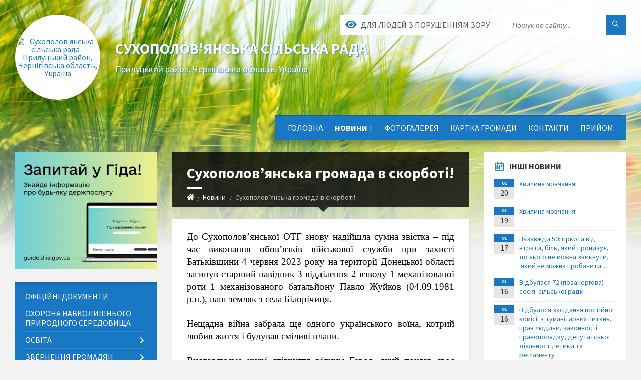

--- FILE ---
content_type: text/html; charset=UTF-8
request_url: https://shp-gromada.gov.ua/news/1686153197/
body_size: 21820
content:
<!DOCTYPE html>
<html class="wide wow-animation" lang="uk">
<head>
	<!--[if IE]><meta http-equiv="X-UA-Compatible" content="IE=edge"><![endif]-->
	<meta charset="utf-8">
	<meta name="viewport" content="width=device-width, initial-scale=1">
	<!--[if IE]><script>
		document.createElement('header');
		document.createElement('nav');
		document.createElement('main');
		document.createElement('section');
		document.createElement('article');
		document.createElement('aside');
		document.createElement('footer');
		document.createElement('figure');
		document.createElement('figcaption');
	</script><![endif]-->
	<title>Сухополов’янська громада в скорботі! | Сухополов'янська сільська рада Прилуцький район, Чернігівська область, Україна</title>
	<meta name="description" content="До Сухополов&amp;rsquo;янської ОТГ знову надійшла сумна звістка &amp;ndash; під час виконання обов&amp;rsquo;язків військової служби при захисті Батьківщини 4 червня 2023 року на території Донецької області загинув старший навідник 3 відділення 2 взвод">
	<meta name="keywords" content="Сухополов’янська, громада, в, скорботі!, |, Сухополов'янська, сільська, рада, Прилуцький, район,, Чернігівська, область,, Україна, 04415867">

	
		<meta property="og:image" content="https://rada.info/upload/users_files/04415867/1af9d2d91e52dce2fc39206792d6d3ce.jpg">
	<meta property="og:image:width" content="393">
	<meta property="og:image:height" content="731">
			<meta property="og:title" content="Сухополов’янська громада в скорботі!">
			<meta property="og:description" content="До Сухополов&amp;rsquo;янської ОТГ знову надійшла сумна звістка &amp;ndash; під час виконання обов&amp;rsquo;язків військової служби при захисті Батьківщини 4 червня 2023 року на території Донецької області загинув старший навідник 3 відділення 2 взводу 1 механізованої роти 1 механізованого батальйону Павло Жуйков (04.09.1981 р.н.), наш земляк з села Білорічиця. ">
			<meta property="og:type" content="article">
	<meta property="og:url" content="https://shp-gromada.gov.ua/news/1686153197/">
		
		<link rel="apple-touch-icon" sizes="57x57" href="https://gromada.org.ua/apple-icon-57x57.png">
	<link rel="apple-touch-icon" sizes="60x60" href="https://gromada.org.ua/apple-icon-60x60.png">
	<link rel="apple-touch-icon" sizes="72x72" href="https://gromada.org.ua/apple-icon-72x72.png">
	<link rel="apple-touch-icon" sizes="76x76" href="https://gromada.org.ua/apple-icon-76x76.png">
	<link rel="apple-touch-icon" sizes="114x114" href="https://gromada.org.ua/apple-icon-114x114.png">
	<link rel="apple-touch-icon" sizes="120x120" href="https://gromada.org.ua/apple-icon-120x120.png">
	<link rel="apple-touch-icon" sizes="144x144" href="https://gromada.org.ua/apple-icon-144x144.png">
	<link rel="apple-touch-icon" sizes="152x152" href="https://gromada.org.ua/apple-icon-152x152.png">
	<link rel="apple-touch-icon" sizes="180x180" href="https://gromada.org.ua/apple-icon-180x180.png">
	<link rel="icon" type="image/png" sizes="192x192"  href="https://gromada.org.ua/android-icon-192x192.png">
	<link rel="icon" type="image/png" sizes="32x32" href="https://gromada.org.ua/favicon-32x32.png">
	<link rel="icon" type="image/png" sizes="96x96" href="https://gromada.org.ua/favicon-96x96.png">
	<link rel="icon" type="image/png" sizes="16x16" href="https://gromada.org.ua/favicon-16x16.png">
	<link rel="manifest" href="https://gromada.org.ua/manifest.json">
	<meta name="msapplication-TileColor" content="#ffffff">
	<meta name="msapplication-TileImage" content="https://gromada.org.ua/ms-icon-144x144.png">
	<meta name="theme-color" content="#ffffff">
	
	
		<meta name="robots" content="">
		
	<link rel="preconnect" href="https://fonts.googleapis.com">
	<link rel="preconnect" href="https://fonts.gstatic.com" crossorigin>
	<link href="https://fonts.googleapis.com/css2?family=Source+Sans+Pro:ital,wght@0,400;0,700;1,400;1,700&display=swap" rel="stylesheet">
	
    <link rel="preload" href="//gromada.org.ua/themes/2021_townpress/css/styles_vip.css?v=1.43" as="style">
	<link rel="stylesheet" href="//gromada.org.ua/themes/2021_townpress/css/styles_vip.css?v=1.43">
	<link rel="stylesheet" href="//gromada.org.ua/themes/2021_townpress/css/77319/theme_vip.css?v=1768898428">
	
		<!--[if lt IE 9]>
	<script src="https://oss.maxcdn.com/html5shiv/3.7.2/html5shiv.min.js"></script>
	<script src="https://oss.maxcdn.com/respond/1.4.2/respond.min.js"></script>
	<![endif]-->
	<!--[if gte IE 9]>
	<style type="text/css">
		.gradient { filter: none; }
	</style>
	<![endif]-->

</head>
<body class="">

	<a href="#top_menu" class="skip-link link" aria-label="Перейти до головного меню (Alt+1)" accesskey="1">Перейти до головного меню (Alt+1)</a>
	<a href="#left_menu" class="skip-link link" aria-label="Перейти до бічного меню (Alt+2)" accesskey="2">Перейти до бічного меню (Alt+2)</a>
    <a href="#main_content" class="skip-link link" aria-label="Перейти до головного вмісту (Alt+3)" accesskey="3">Перейти до текстового вмісту (Alt+3)</a>


		<header id="header" class="m-has-standard-menu m-has-header-tools m-has-gmap">
			<div class="header-inner">

				<div class="header-content">
					<div class="c-container">
						<div class="header-content-inner">

							<div class="header-branding m-large-logo">
								<a href="https://shp-gromada.gov.ua/">
									<span id="logo" class="form_2">
										<img src="https://rada.info/upload/users_files/04415867/gerb/logo.svg" data-hires="https://rada.info/upload/users_files/04415867/gerb/logo.svg" alt="Сухополов'янська сільська рада - Прилуцький район, Чернігівська область, Україна">
									</span>
									<span>
										<span class="slogan_1">Сухополов'янська сільська рада</span>
										<span class="slogan_2">Прилуцький район, Чернігівська область, Україна</span>
									</span>
								</a>
							</div>
							
							<div class="header-toggle-holder">

								<button type="button" class="header-toggle">
									<i class="ico-open tp tp-menu"></i>
									<i class="ico-close tp tp-cross"></i>
									<span>Меню</span>
								</button>

								<a rel="nofollow" href="https://shp-gromada.gov.ua/search/" class="header-gmap-switcher" title="Пошук по сайту">
									<i class="fas fa-search"></i>
								</a>

							</div>
							
							<nav class="header-menu" id="top_menu">
								<ul>
																		<li>
										<a href="https://shp-gromada.gov.ua/main/">Головна</a>
																			</li>
																		<li class="m-active">
										<a href="https://shp-gromada.gov.ua/news/">Новини</a>
																				<ul>
																						<li>
												<a href="https://shp-gromada.gov.ua/ogoloshennya-10-56-06-16-03-2020/">Оголошення</a>
																							</li>
																																</ul>
																			</li>
																		<li>
										<a href="https://shp-gromada.gov.ua/photo/">Фотогалерея</a>
																			</li>
																		<li>
										<a href="https://shp-gromada.gov.ua/structure/">Картка громади</a>
																			</li>
																		<li>
										<a href="https://shp-gromada.gov.ua/feedback/">Контакти</a>
																			</li>
																		<li>
										<a href="https://shp-gromada.gov.ua/prijom-gromadyan-14-06-38-31-03-2020/">Прийом</a>
																			</li>
																										</ul>
							</nav>
							
							<div class="header-tools">

								<div class="header-search">
									<form method="get" action="https://shp-gromada.gov.ua/search/" class="c-search-form">
										<div class="form-fields">
											<input type="text" name="q" value="" placeholder="Пошук по сайту..." aria-label="Введіть пошукову фразу">
											<button type="submit" name="gAction" value="search" class="submit-btn" aria-label="Здійснити пошук"><i class="tp tp-magnifier"></i></button>
										</div>
									</form>
								</div>
								
								<a href="#" rel="nofollow" class="header-gmap-switcher" title="Версія для людей з вадами зору" onclick="return set_special('353468bb454d44c5d16435504af844ab315ac787');">
									<i class="ico-open fas fa-eye"></i>
									<span>Для людей з порушенням зору</span>
								</a>

							</div>

						</div>
					</div>
				</div>

			</div>
		</header>

		<div class="header-bg">
			<div class="header-image" data-autoplay="8">
								<div class="image-layer" style="background-image: url(//gromada.org.ua/themes/2021_townpress/img/bg1.jpg);"></div>
				<div class="image-layer" style="background-image: url(//gromada.org.ua/themes/2021_townpress/img/bg2.jpg);"></div>
							</div>
		</div>

		<div id="core">
			<div class="c-container">
				<div class="row">

					<div class="middle-column col-md-9 col-md-push-3" id="main_content">
					
																					<div class="row">
	
	<div class="middle-column col-md-8">

		<div id="page-content">
			<div class="page-content-inner">
			
				<div id="page-header" class="m-has-breadcrumbs">
					<div class="page-title">
						<h1>Сухополов’янська громада в скорботі!</h1>
					</div>
					<div class="breadcrumbs">
						<ul><li><a href="https://shp-gromada.gov.ua/" title="Головна сторінка"><span class="fa fa-home"></span></a></li><li><a href="https://shp-gromada.gov.ua/news/" aria-current="page">Новини</a></li> <li class="active">Сухополов’янська громада в скорботі!</li></ul>
					</div>
				</div>

				<div class="post-page post-detail-page">
					<div class="post">
						<div class="post-inner c-content-box m-no-padding">

							<div class="post-core">

								<div class="post-content">
									<div class="post-content-inner">
						
										
										
										<main>
										<p style="text-align: justify;"><span style="font-size:11pt"><span style="background:white"><span style="line-height:normal"><span style="font-family:Calibri,&quot;sans-serif&quot;"><span style="font-size:14.0pt"><span style="font-family:&quot;Times New Roman&quot;,&quot;serif&quot;"><span style="color:#050505">До Сухополов&rsquo;янської ОТГ знову надійшла сумна звістка &ndash; під час виконання обов&rsquo;язків військової служби при захисті Батьківщини 4 червня 2023 року на території Донецької області загинув старший навідник 3 відділення 2 взводу 1 механізованої роти 1 механізованого батальйону Павло Жуйков (04.09.1981 р.н.), наш земляк з села Білорічиця. </span></span></span></span></span></span></span></p>

<p style="text-align: justify;"><span style="font-size:11pt"><span style="background:white"><span style="line-height:normal"><span style="font-family:Calibri,&quot;sans-serif&quot;"><span style="font-size:14.0pt"><span style="font-family:&quot;Times New Roman&quot;,&quot;serif&quot;"><span style="color:#050505">Нещадна війна забрала ще одного українського воїна, котрий любив життя і будував сміливі плани.</span></span></span></span></span></span></span></p>

<p style="text-align: justify;"><span style="font-size:11pt"><span style="background:white"><span style="line-height:normal"><span style="font-family:Calibri,&quot;sans-serif&quot;"><span style="font-size:14.0pt"><span style="font-family:&quot;Times New Roman&quot;,&quot;serif&quot;"><span style="color:#050505">Висловлюємо щирі співчуття рідним Героя, який поклав своє життя на вівтар свободи і незалежності нашої держави. </span></span></span></span></span></span></span></p>

<p style="text-align: justify;"><span style="font-size:11pt"><span style="background:white"><span style="line-height:normal"><span style="font-family:Calibri,&quot;sans-serif&quot;"><span style="font-size:14.0pt"><span style="font-family:&quot;Times New Roman&quot;,&quot;serif&quot;"><span style="color:#050505">Усією громадою схиляємо голови у глибокій скорботі, молимося за спокій душі Павла.</span></span></span></span></span></span></span></p>

<p style="text-align: justify;"><span style="font-size:11pt"><span style="background:white"><span style="line-height:normal"><span style="font-family:Calibri,&quot;sans-serif&quot;"><span style="font-size:14.0pt"><span style="font-family:&quot;Times New Roman&quot;,&quot;serif&quot;"><span style="color:#050505">Герої не вмирають.... </span></span></span></span></span></span></span></p>

<p style="text-align:justify"><span style="font-size:11pt"><span style="background:white"><span style="line-height:normal"><span style="font-family:Calibri,&quot;sans-serif&quot;"><span style="font-size:14.0pt"><span style="font-family:&quot;Times New Roman&quot;,&quot;serif&quot;"><span style="color:#050505">Вічна пам&#39;ять!</span></span></span></span></span></span></span></p>

<p style="text-align:justify"><span style="font-size:11pt"><span style="background:white"><span style="line-height:normal"><span style="font-family:Calibri,&quot;sans-serif&quot;"><span style="font-size:14.0pt"><span style="font-family:&quot;Times New Roman&quot;,&quot;serif&quot;"><span style="color:#050505">Просимо мешканців громади гідно зустріти Героя: встелити квітами дорогу і створити живий коридор шани.</span></span></span></span></span></span></span></p>

<p style="text-align:justify"><span style="font-size:11pt"><span style="background:white"><span style="line-height:normal"><span style="font-family:Calibri,&quot;sans-serif&quot;"><span style="font-size:14.0pt"><span style="font-family:&quot;Times New Roman&quot;,&quot;serif&quot;"><span style="color:#050505">Про дату і часу руху траурного кортежу та прощання з загиблим захисником України буде повідомлено пізніше.</span></span></span></span></span></span></span></p>

<p style="text-align:justify"><span style="font-size:11pt"><span style="background:white"><span style="line-height:normal"><span style="font-family:Calibri,&quot;sans-serif&quot;"><span style="font-size:14.0pt"><span style="font-family:&quot;Times New Roman&quot;,&quot;serif&quot;"><span style="color:#050505"><img alt="Фото без опису"  alt="" src="https://rada.info/upload/users_files/04415867/1af9d2d91e52dce2fc39206792d6d3ce.jpg" style="width: 393px; height: 731px;" /></span></span></span></span></span></span></span></p>

<p style="text-align:justify; margin-bottom:11px">&nbsp;</p>
										</main>
										
										
									</div>
								</div>

							</div>

							<div class="post-footer">
								<div class="post-footer-inner">

									<div class="post-info">
										<i class="ico tp tp-clock2"></i>
										<span class="post-date">
											07 Червня, 2023 о 10:52
										</span>
										<i class="ico far fa-eye"></i>
										<span class="post-views">
											211
										</span>
																			</div>
																		
																		<div class="post-share">
										Сподобалась новина? Поширте:										
																				<a data-type="fb" class="social_share fab fa-facebook" onclick="window.open('https://www.facebook.com/sharer/sharer.php?u=https://shp-gromada.gov.ua/news/1686153197/', '', 'toolbar=0,status=0,scrollbars=1,width=626,height=436'); return false;" href="#" rel="nofollow" title="Поширити у Facebook"></a>
										<a data-type="tw" class="social_share fab fa-twitter" onclick="window.open('https://twitter.com/intent/tweet?url=https://shp-gromada.gov.ua/news/1686153197/&text=%D0%A1%D1%83%D1%85%D0%BE%D0%BF%D0%BE%D0%BB%D0%BE%D0%B2%E2%80%99%D1%8F%D0%BD%D1%81%D1%8C%D0%BA%D0%B0+%D0%B3%D1%80%D0%BE%D0%BC%D0%B0%D0%B4%D0%B0+%D0%B2+%D1%81%D0%BA%D0%BE%D1%80%D0%B1%D0%BE%D1%82%D1%96%21', '', 'toolbar=0,status=0,scrollbars=1,width=626,height=436'); return false;" href="#" rel="nofollow" title="Поширити у Twitter"></a>
										<a onclick="window.print(); return false;" rel="nofollow" class="social_share fas fa-print" href="#" title="Надрукувати"></a>
									</div>
																		
								</div>
							</div>
							
						</div>
					</div>
					
										<div class="post-navigation">
						<div class="c-content-box">
							<ul>
								<li class="prev m-has-thumb">
																		<div class="prev-inner">
																				<div class="nav-thumb">
											<a href="https://shp-gromada.gov.ua/news/1686289916/"><img src="https://rada.info/upload/users_files/04415867/6d70c065d782c40d2cb6163338fb94b8.jpg" alt="Повідомлення про проведення засідання виконавчого комітету Сухополов`янської сільської ради 09 червня    2023 року"></a>
										</div>
																				<h5><a href="https://shp-gromada.gov.ua/news/1686289916/">Попередня стаття</a></h5>
										<a href="https://shp-gromada.gov.ua/news/1686289916/">Повідомлення про проведення засідання виконавчого комітету Сухополов`янської сільської ради 09 червня    2023 року</a>
									</div>
																	</li>
								<li class="next m-has-thumb">
																		<div class="next-inner">
																				<div class="nav-thumb">
											<a href="https://shp-gromada.gov.ua/news/1686146917/"><img src="https://rada.info/upload/users_files/04415867/e6ceae38a653b1fb5f46b34c1d7de81e.jpg" alt="ГЕРОЇ НЕ ВМИРАЮТЬ:  відкриття меморіальної дошки  захисниці – бойовій медикині Ангеліні Євдокімовій,   яка загинула рятуючи поранених"></a>
										</div>
																				<h5><a href="https://shp-gromada.gov.ua/news/1686146917/">Наступна стаття</a></h5>
										<a href="https://shp-gromada.gov.ua/news/1686146917/">ГЕРОЇ НЕ ВМИРАЮТЬ:  відкриття меморіальної дошки  захисниці – бойовій медикині Ангеліні Євдокімовій,   яка загинула рятуючи поранених</a>
									</div>
																	</li>

							</ul>
						</div>
					</div>
										
					
				</div>
			</div>
		</div>

	</div>
	
	<div class="right-column col-md-4">
		<aside class="sidebar">
			<div class="widget-list">

								<div class="widget events-widget">
					<div class="widget-inner">
						<h3 class="widget-title m-has-ico"><i class="widget-ico tp tp-calendar-full"></i>Інші новини</h3>
						<div class="widget-content">
							<ul class="event-list">

																<li class="event m-has-date">
									<div class="event-inner">
										<div class="event-date" title="20.01.2026, 08:55">
											<span class="event-month">01</span>
											<span class="event-day">20</span>
										</div>
										<h4 class="event-title"><a href="https://shp-gromada.gov.ua/news/1768892121/">Хвилина мовчання!</a></h4>
									</div>
								</li>
																<li class="event m-has-date">
									<div class="event-inner">
										<div class="event-date" title="19.01.2026, 08:56">
											<span class="event-month">01</span>
											<span class="event-day">19</span>
										</div>
										<h4 class="event-title"><a href="https://shp-gromada.gov.ua/news/1768805807/">Хвилина мовчання!</a></h4>
									</div>
								</li>
																<li class="event m-has-date">
									<div class="event-inner">
										<div class="event-date" title="17.01.2026, 13:04">
											<span class="event-month">01</span>
											<span class="event-day">17</span>
										</div>
										<h4 class="event-title"><a href="https://shp-gromada.gov.ua/news/1768647935/">Назавжди 50: гіркота від втрати, біль, який пронизує, до якого не можна звикнути,  який не можна пробачити…</a></h4>
									</div>
								</li>
																<li class="event m-has-date">
									<div class="event-inner">
										<div class="event-date" title="16.01.2026, 16:33">
											<span class="event-month">01</span>
											<span class="event-day">16</span>
										</div>
										<h4 class="event-title"><a href="https://shp-gromada.gov.ua/news/1768649067/">Відбулася 72 (позачергова) сесія  сільської ради</a></h4>
									</div>
								</li>
																<li class="event m-has-date">
									<div class="event-inner">
										<div class="event-date" title="16.01.2026, 16:17">
											<span class="event-month">01</span>
											<span class="event-day">16</span>
										</div>
										<h4 class="event-title"><a href="https://shp-gromada.gov.ua/news/1768648907/">Відбулося засідання постійної комісії з  гуманітарних питань, прав людини, законності правопорядку, депутатської діяльності, етики та регламенту</a></h4>
									</div>
								</li>
																<li class="event m-has-date">
									<div class="event-inner">
										<div class="event-date" title="16.01.2026, 16:17">
											<span class="event-month">01</span>
											<span class="event-day">16</span>
										</div>
										<h4 class="event-title"><a href="https://shp-gromada.gov.ua/news/1768648823/">Відбулося засідання постійної комісії з питань фінансів, бюджету, планування економічного і соціального розвитку, інвестицій та житлово-комунального господарства</a></h4>
									</div>
								</li>
								
							</ul>
							<p class="show-all-btn"><a href="https://shp-gromada.gov.ua/news/">Всі новини</a></p>
						</div>
					</div>
				</div>
				
				


<div id="banner_block">

	
	<p><span style="font-size:20px;"><strong>&nbsp;Ми в соціальних мережах&nbsp;</strong></span></p>

<hr />
<p><a rel="nofollow" href="https://www.facebook.com/profile.php?id=100066231025570"><img alt="Приєднуйтесь до нас у Facebook" src="https://rada.info/upload/users_files/04415867/318387e6763cd6acd06d670c769a5087.png" style="width: 133px; height: 50px;" /></a>&nbsp;<a rel="nofollow" href="https://www.youtube.com/@shp-gromada"><img alt="Фото без опису" src="https://rada.info/upload/users_files/04415867/0f9abee617c50f86bd1c92b772d3a3e1.png" style="width: 72px; height: 50px;" /></a></p>

<p><span style="font-size:20px;"><strong>Інші посилання&nbsp; &nbsp; &nbsp; &nbsp; &nbsp;&nbsp;</strong></span></p>

<hr />
<p><a rel="nofollow" href="https://nezlamnist.gov.ua/"><img alt="Фото без опису" src="https://rada.info/upload/users_files/04415867/923a27419d3c7d37bc932cfff697aff4.jpg" style="width: 264px; height: 186px;" /></a></p>

<p><a rel="nofollow" href="https://howareu.com/"><img alt="Фото без опису" src="https://rada.info/upload/users_files/04415867/698a96169032d849be633f056c2cf56e.jpg" style="width: 264px; height: 264px;" /></a></p>

<p><a rel="nofollow" href="https://shp-gromada.gov.ua/news/1708590320/"><img alt="Фото без опису" src="https://rada.info/upload/users_files/04415867/a48a0bca71c052911e8e1fea3958d423.png" style="width: 264px; height: 138px;" /></a></p>

<p><img alt="Фото без опису" src="https://rada.info/upload/users_files/04415867/529852526134c42192151876918df139.jpg" style="height: 132px; width: 264px;" /></p>

<p>&nbsp;</p>

<p>&nbsp;</p>
	<div class="clearfix"></div>

	
	<div class="clearfix"></div>

</div>
			</div>
		</aside>
	</div>
	
</div>

<hr class="c-separator m-margin-top-small m-margin-bottom-small m-transparent hidden-lg hidden-md">																			
					</div>

					<div class="left-column sidebar col-md-3 col-md-pull-9">
						<aside class="sidebar">

														<div class="widget image-widget right_menu_b">
								<div class="widget-inner">
									<div class="widget-content">
										<a href="https://guide.diia.gov.ua/" class="diia_guide" rel="nofollow" target="_blank"><img src="https://gromada.org.ua/upload/diia_guide.jpg" alt="Гід інформаційних послуг - банер"></a>
									</div>
								</div>
															</div>
							
							<nav class="side-menu m-left-side m-show-submenu" id="left_menu">
								<ul>
																		<li class="from_sidebar_menu">
										<a href="https://shp-gromada.gov.ua/docs/">Офіційні документи</a>
																			</li>
																		<li class="from_sidebar_menu">
										<a href="https://shp-gromada.gov.ua/ohorona-navkolishnogo-prirodnogo-seredovischa-14-41-58-17-04-2020/">Охорона навколишнього природного середовища</a>
																			</li>
																		<li class="from_sidebar_menu">
										<a href="https://shp-gromada.gov.ua/viddil-osvitimolodi-ta-sportu-suhopolovyanskoi-silskoi-radi-09-25-42-22-02-2022/">Освіта</a>
																				<ul>
																						<li>
												<a href="https://shp-gromada.gov.ua/publichni-zakupivli-09-35-57-23-02-2022/">Публічні закупівлі</a>
																							</li>
																						<li>
												<a href="https://shp-gromada.gov.ua/novini-12-15-33-20-05-2022/">Новини</a>
																							</li>
																						<li>
												<a href="https://shp-gromada.gov.ua/zakladi-zagalnoi-serednoi-osviti-11-22-08-22-02-2022/">Заклади загальної середньої освіти</a>
																							</li>
																						<li>
												<a href="https://shp-gromada.gov.ua/zakladi-doshkilnoi-osviti-11-22-48-22-02-2022/">Заклади дошкільної освіти</a>
																							</li>
																						<li>
												<a href="https://shp-gromada.gov.ua/dityachojunacka-sportivna-shkola-11-23-33-22-02-2022/">Дитячо-юнацька спортивна школа</a>
																								<ul>
																										<li>
														<a href="https://shp-gromada.gov.ua/informaciya-pro-komunalnij-zaklad-18-39-26-25-02-2024/">Інформація про  комунальний заклад</a>
													</li>
																																						</ul>
																							</li>
																						<li>
												<a href="https://shp-gromada.gov.ua/dokumenti-viddilu-osviti-molodi-ta-sportu-suhopolovyanskoi-silskoi-radi-11-24-29-22-02-2022/">Документи відділу освіти, молоді та спорту Сухополов'янської сільської ради</a>
																							</li>
																						<li>
												<a href="https://shp-gromada.gov.ua/finansova-zvitnist-11-25-11-22-02-2022/">Фінансова звітність</a>
																							</li>
																						<li>
												<a href="https://shp-gromada.gov.ua/molodizhna-rada-11-25-50-22-02-2022/">Молодіжна рада</a>
																								<ul>
																										<li>
														<a href="https://shp-gromada.gov.ua/novini-14-52-46-28-04-2023/">Новини</a>
													</li>
																																						</ul>
																							</li>
																						<li>
												<a href="https://shp-gromada.gov.ua/pro-podolannya-rizikiv-torgivli-ljudmi-16-25-42-22-06-2022/">Про подолання ризиків торгівлі людьми</a>
																							</li>
																						<li>
												<a href="https://shp-gromada.gov.ua/atestaciya-pedagogichnih-pracivnikiv-14-52-06-02-04-2024/">Атестація педагогічних працівників</a>
																							</li>
																						<li>
												<a href="https://shp-gromada.gov.ua/teritorii-obslugovuvannya-zakripleni-za-zakladami-zagalnoi-serednoi-osviti-14-24-24-02-11-2023/">Території обслуговування, закріплені за закладами загальної середньої освіти</a>
																							</li>
																																</ul>
																			</li>
																		<li class="from_sidebar_menu">
										<a href="https://shp-gromada.gov.ua/zvernennya--gromadyan-21-34-54-05-01-2022/">ЗВЕРНЕННЯ    ГРОМАДЯН</a>
																				<ul>
																						<li>
												<a href="https://shp-gromada.gov.ua/poryadok-prijmannya-zvernen-gromadyan-21-43-04-05-01-2022/">Порядок приймання звернень громадян</a>
																							</li>
																						<li>
												<a href="https://shp-gromada.gov.ua/zrazok-zayavi-gromadyan-21-48-40-05-01-2022/">Зразок заяви громадян</a>
																							</li>
																						<li>
												<a href="https://shp-gromada.gov.ua/zakonodavcha-baza-21-54-02-05-01-2022/">Законодавча база</a>
																							</li>
																						<li>
												<a href="https://shp-gromada.gov.ua/pro-stan-roboti-iz-zvernennyami-gromadyan-17-12-16-30-01-2022/">Про стан роботи із зверненнями громадян</a>
																							</li>
																						<li>
												<a href="https://shp-gromada.gov.ua/grafik-osobistogo-prijomu-gromadyan-kerivnictvom-gromadi-ta-starostami-starostinskih-okrugiv-u-2024-roci-15-45-52-18-01-2024/">Графік особистого прийому громадян керівництвом громади  та старостами старостинських округів у 2026 році</a>
																							</li>
																																</ul>
																			</li>
																		<li class="from_sidebar_menu">
										<a href="https://shp-gromada.gov.ua/adresi-punktiv-nezlamnosti-16-39-27-16-12-2022/">Адреси Пунктів незламності</a>
																			</li>
																		<li class="from_sidebar_menu">
										<a href="https://shp-gromada.gov.ua/cikava-informaciya-10-27-15-15-01-2021/">Цікава інформація</a>
																			</li>
																		<li class="from_sidebar_menu">
										<a href="https://shp-gromada.gov.ua/nadannya-kompensacii-za-poshkodzheni-ta-znischeni-onm-vnaslidok-bojovih-dij-rf-15-09-50-19-07-2023/">"єВідновлення": надання компенсації за пошкоджені та знищені ОНМ внаслідок бойових дій РФ</a>
																				<ul>
																						<li>
												<a href="https://shp-gromada.gov.ua/komisiya-z-rozglyadu-pitan-schodo-nadannya-kompensacii-za-poshkodzheni-ob’ekti-neruhomogo-majna-rf-15-17-53-15-06-2023/">Комісія з розгляду питань щодо надання компенсації за пошкоджені об’єкти нерухомого майна рф</a>
																							</li>
																						<li>
												<a href="https://shp-gromada.gov.ua/komisiya-z-rozglyadu-pitan-schodo-nadannya-kompensacii-za-znischeni-onm-v-naslidok-bojovih-dij-rf-15-12-27-19-07-2023/">Комісія з розгляду питань щодо надання компенсації за знищені ОНМ в наслідок бойових дій РФ</a>
																							</li>
																						<li>
												<a href="https://shp-gromada.gov.ua/komisiya-z-rozglyadu-pitan-schodo-nadannya-dopomogi-dlya-virishennya--zhitlovogo-pitannya-okremim-kategoriyam-vnutrishno-peremischenih-osib--11-49-06-02-12-2025/">Комісія  з розгляду питань щодо надання допомоги для вирішення   житлового питання окремим категоріям внутрішньо переміщених осіб, що проживали на тимчасово окупованій території</a>
																							</li>
																																</ul>
																			</li>
																		<li class="from_sidebar_menu">
										<a href="https://shp-gromada.gov.ua/komunalni-pidpriemstva-silskoi-radi-15-06-57-04-06-2023/">КОМУНАЛЬНІ ПІДПРИЄМСТВА СІЛЬСЬКОЇ РАДИ</a>
																				<ul>
																						<li>
												<a href="https://shp-gromada.gov.ua/komunalne-pidpriemstvo--dobrobut-15-08-11-04-06-2023/">КОМУНАЛЬНЕ  ПІДПРИЄМСТВО   «ДОБРОБУТ»</a>
																								<ul>
																										<li>
														<a href="https://shp-gromada.gov.ua/informaciya-pro-pidpriemstvo-15-14-59-04-06-2023/">Інформація про підприємство</a>
													</li>
																																						</ul>
																							</li>
																						<li>
												<a href="https://shp-gromada.gov.ua/komunalne-pidpriemstvo--silskogospodarske-pidpriemstvo-suhopolov’yanske-15-09-04-04-06-2023/">КОМУНАЛЬНЕ  ПІДПРИЄМСТВО   «СІЛЬСЬКОГОСПОДАРСЬКЕ ПІДПРИЄМСТВО «СУХОПОЛОВ’ЯНСЬКЕ»</a>
																								<ul>
																										<li>
														<a href="https://shp-gromada.gov.ua/informaciya-pro-pidpriemstvo-15-11-40-04-06-2023/">Інформація про підприємство</a>
													</li>
																																						</ul>
																							</li>
																						<li>
												<a href="https://shp-gromada.gov.ua/komunalne-nekomercijne-pidpriemstvo-centr-pervinnoi-medikosanitarnoi-dopomogi-14-34-23-21-06-2023/">КОМУНАЛЬНЕ НЕКОМЕРЦІЙНЕ ПІДПРИЄМСТВО «ЦЕНТР ПЕРВИННОЇ МЕДИКО-САНІТАРНОЇ ДОПОМОГИ»</a>
																								<ul>
																										<li>
														<a href="https://shp-gromada.gov.ua/informaciya-pro-pidpriemstvo-14-35-06-21-06-2023/">Інформація про підприємство</a>
													</li>
																																						</ul>
																							</li>
																																</ul>
																			</li>
																		<li class="from_sidebar_menu">
										<a href="https://shp-gromada.gov.ua/novini-pensijnogo-fondu-15-53-25-16-03-2021/">Новини Пенсійного фонду</a>
																			</li>
																		<li class="from_sidebar_menu">
										<a href="https://shp-gromada.gov.ua/pro-silskij-bjudzhet-na-2021-rik-09-41-46-26-11-2020/">Про сільський бюджет на 2021 рік</a>
																				<ul>
																						<li>
												<a href="https://shp-gromada.gov.ua/opriljudnennya-proektu-silskogo-bjudzhetu-na-2021-rik-09-42-48-26-11-2020/">Оприлюднення проекту сільського бюджету на 2021 рік</a>
																							</li>
																						<li>
												<a href="https://shp-gromada.gov.ua/normativna-baza-09-43-23-26-11-2020/">Нормативна база</a>
																							</li>
																						<li>
												<a href="https://shp-gromada.gov.ua/rishennya-pro-bjudzhet-silskoi-gromadi-na-2021-rik-ta-pro-vnesennya-zmin-do-nogo-11-05-50-04-01-2021/">Рішення про бюджет сільської громади на 2021 рік та про внесення змін до нього</a>
																							</li>
																						<li>
												<a href="https://shp-gromada.gov.ua/pasporti-bjudzhetnih-program-11-07-29-04-01-2021/">Паспорти бюджетних програм</a>
																								<ul>
																										<li>
														<a href="https://shp-gromada.gov.ua/viddil-kulturi-i-turizmu-11-04-25-12-02-2021/">Відділ культури і туризму</a>
													</li>
																										<li>
														<a href="https://shp-gromada.gov.ua/viddil-buhgalterskogo-obliku-ta-zvitnosti-11-14-42-12-02-2021/">Сухополов'янська сільська рада</a>
													</li>
																										<li>
														<a href="https://shp-gromada.gov.ua/finansovij-viddil-14-44-24-10-02-2021/">Фінансовий відділ</a>
													</li>
																										<li>
														<a href="https://shp-gromada.gov.ua/viddil-osviti-molodi-ta-sportu-14-45-26-10-02-2021/">Відділ освіти, молоді та спорту</a>
													</li>
																																						</ul>
																							</li>
																						<li>
												<a href="https://shp-gromada.gov.ua/informaciya-pro-vikonannya-bjudzhetu-11-08-37-04-01-2021/">Інформація про виконання  бюджету</a>
																							</li>
																																</ul>
																			</li>
																		<li class="from_sidebar_menu">
										<a href="https://shp-gromada.gov.ua/pro-silskij-bjudzhet-na-2022-rik-16-05-33-27-08-2021/">Про сільський бюджет на 2022 рік</a>
																				<ul>
																						<li>
												<a href="https://shp-gromada.gov.ua/normativna-baza-16-05-53-27-08-2021/">Нормативна база</a>
																							</li>
																						<li>
												<a href="https://shp-gromada.gov.ua/prognoz-na-20222024-roki-16-06-19-27-08-2021/">Прогноз на 2022-2024 роки</a>
																							</li>
																						<li>
												<a href="https://shp-gromada.gov.ua/rishennya-sesii-pro-bjudzhet-ta-pro-vnesennya-zmin-10-56-28-28-12-2021/">Рішення сесії та виконкому про бюджет та про внесення змін</a>
																							</li>
																						<li>
												<a href="https://shp-gromada.gov.ua/informaciya-pro-vikonannya-bjudzhetu-14-29-04-08-02-2022/">Інформація про виконання бюджету</a>
																							</li>
																						<li>
												<a href="https://shp-gromada.gov.ua/opriljudnennya-proektu-bjudzhetu-na-2022-rik-14-26-23-26-11-2021/">Оприлюднення проекту бюджету на 2022 рік</a>
																							</li>
																						<li>
												<a href="https://shp-gromada.gov.ua/pasporti-bjudzhetnih-program-15-55-27-21-01-2022/">Паспорти бюджетних програм</a>
																								<ul>
																										<li>
														<a href="https://shp-gromada.gov.ua/viddil-kulturi-i-turizmu-16-35-58-21-01-2022/">Відділ культури і туризму</a>
													</li>
																										<li>
														<a href="https://shp-gromada.gov.ua/finansovij-viddil-16-47-55-21-01-2022/">Фінансовий відділ</a>
													</li>
																										<li>
														<a href="https://shp-gromada.gov.ua/suhopolovyanska-silska-rada-16-48-37-21-01-2022/">Сухополов'янська сільська рада</a>
													</li>
																										<li>
														<a href="https://shp-gromada.gov.ua/viddil-osviti-molodi-ta-sportu-15-56-53-21-01-2022/">Відділ освіти, молоді  та спорту</a>
													</li>
																																						</ul>
																							</li>
																																</ul>
																			</li>
																		<li class="from_sidebar_menu">
										<a href="https://shp-gromada.gov.ua/bezoplatna-pravova-dopomoga-11-38-57-27-01-2021/">Безоплатна правова допомога!!!</a>
																			</li>
																		<li class="from_sidebar_menu">
										<a href="https://shp-gromada.gov.ua/bjudzhet-14-46-38-25-05-2020/">Бюджет 2020</a>
																			</li>
																		<li class="from_sidebar_menu">
										<a href="https://shp-gromada.gov.ua/video-20-22-09-31-03-2020/">Відео</a>
																			</li>
																		<li class="from_sidebar_menu">
										<a href="https://shp-gromada.gov.ua/dostup-do-publichnoi-informacii-19-36-53-30-04-2020/">Доступ до публічної інформації</a>
																				<ul>
																						<li>
												<a href="https://shp-gromada.gov.ua/oplata-praci-09-10-20-04-01-2022/">Оплата праці</a>
																							</li>
																						<li>
												<a href="https://shp-gromada.gov.ua/povidomlennya-pro-provedennya-sesij-suhopolovyanskoi-silskoi-radi-08-20-24-17-11-2021/">Повідомлення про проведення сесій Сухополов`янської  сільської  ради</a>
																							</li>
																						<li>
												<a href="https://shp-gromada.gov.ua/povidomlennya-pro-provedennya-zasidan-vikonavchogo-komitetu--suhopolovyanskoi-silskoi-radi-08-21-50-17-11-2021/">Повідомлення про проведення засідань виконавчого комітету   Сухополов`янської  сільської  ради</a>
																							</li>
																																</ul>
																			</li>
																		<li class="from_sidebar_menu">
										<a href="https://shp-gromada.gov.ua/zapobigannya-korupcii-09-20-26-19-01-2022/">Юридична робота</a>
																				<ul>
																						<li>
												<a href="https://shp-gromada.gov.ua/komunalna-vlasnist-12-00-03-29-10-2024/">Комунальна власність</a>
																							</li>
																						<li>
												<a href="https://shp-gromada.gov.ua/zapobigannya-korupcii-16-06-52-28-07-2023/">Запобігання корупції</a>
																							</li>
																						<li>
												<a href="https://shp-gromada.gov.ua/povidomna-reestraciya-16-07-23-28-07-2023/">Повідомна реєстрація</a>
																								<ul>
																										<li>
														<a href="https://shp-gromada.gov.ua/kolektivnij-dogovir-komunalnogo-pidpriemstva-dobrobut-suhopolov’yanskoi-silskoi-radi-09-48-26-25-03-2024/">Колективний договір комунального підприємства «Добробут» Сухополов’янської сільської ради</a>
													</li>
																										<li>
														<a href="https://shp-gromada.gov.ua/reestr-galuzevih-mizhgaluzevih-teritorialnih-ugod-kolektivnih-dogovoriv-16-11-37-28-07-2023/">Реєстр галузевих (міжгалузевих) , територіальних угод, колективних договорів</a>
													</li>
																										<li>
														<a href="https://shp-gromada.gov.ua/kolektivnij-dogovir-teritorialnogo-centru-socialnogo-obslugovuvannya-nadannya-socialnih-poslug-suhopolov’yanskoi-silskoi-radi-09-07-17-12-06-2025/">Колективний договір територіального центру соціального обслуговування (надання соціальних послуг) Сухополов’янської сільської ради</a>
													</li>
																										<li>
														<a href="https://shp-gromada.gov.ua/kolektivnij-dogovir-komunalnogo-zakladu-dityachojunacka-sportivna-shkola-suhopolov’yanskoi-silskoi-radi-15-19-11-05-03-2024/">Колективний договір комунального закладу «Дитячо-юнацька спортивна школа» Сухополов’янської сільської ради</a>
													</li>
																																						</ul>
																							</li>
																																</ul>
																			</li>
																		<li class="from_sidebar_menu">
										<a href="https://shp-gromada.gov.ua/viddil-organizacijnokadrovoi-roboti-ta-z-pitan-civilnogo-zahistu-07-59-38-10-11-2021/">Відділ організаційно-кадрової роботи та з питань цивільного захисту</a>
																				<ul>
																						<li>
												<a href="https://shp-gromada.gov.ua/strukturni-pidrozdili-suhopolov’yanskoi-silskoi-radi-08-02-39-10-11-2021/">Керівництво та структурні підрозділи Сухополов’янської сільської ради</a>
																							</li>
																						<li>
												<a href="https://shp-gromada.gov.ua/ogoloshennya-pro-provedennya-konkursiv-15-03-59-26-11-2021/">Оголошення про проведення конкурсів</a>
																							</li>
																						<li>
												<a href="https://shp-gromada.gov.ua/rezhim-roboti-10-57-42-20-12-2023/">Режим роботи</a>
																							</li>
																																</ul>
																			</li>
																		<li class="from_sidebar_menu">
										<a href="https://shp-gromada.gov.ua/protidiya-domashnomu-nasilstvu-10-16-16-23-10-2021/">Протидія домашньому насильству та торгівлі людьми</a>
																				<ul>
																						<li>
												<a href="https://shp-gromada.gov.ua/algoritm-poshuku-zniklih-za-kordonom-11-51-18-05-07-2023/">Алгоритм пошуку зниклих за кордоном</a>
																							</li>
																						<li>
												<a href="https://shp-gromada.gov.ua/algoritm-dij-u-vipadkah-domashnogo-nasilstva-taabo-nasilstva-za-oznakoju-stati-12-52-14-26-10-2021/">Алгоритм дій у випадках домашнього насильства та/або насильства за ознакою статі</a>
																							</li>
																						<li>
												<a href="https://shp-gromada.gov.ua/novini-10-26-20-01-07-2022/">Новини</a>
																							</li>
																						<li>
												<a href="https://shp-gromada.gov.ua/vidpovidalna-osoba-11-04-38-23-10-2021/">Відповідальна особа</a>
																							</li>
																						<li>
												<a href="https://shp-gromada.gov.ua/koordinacijna-rada-z-pitan-gendernoi-rivnosti-zapobigannya-ta-protidii-domashnomu-nasilstvu-za-oznakoju-stati-protidii-torgivli-ljudmi-profi-13-44-58-25-12-2023/">Координаційна рада з питань гендерної рівності, запобігання та протидії домашньому насильству за ознакою статі,  протидії торгівлі людьми, профілактики соціально – небезпечних хвороб та формуванню здорового способу життя</a>
																							</li>
																						<li>
												<a href="https://shp-gromada.gov.ua/mobilna-brigada-socialnopsihologichnoi-dopomogi-osobam-yaki-postrazhdali-vid-domashnogo-nasilstva-taabo-nasilstva-za-oznakoju-stati-12-06-32-22-12-2023/">Мобільна бригада соціально-психологічної допомоги особам, які постраждали від домашнього насильства та/або насильства за ознакою статі</a>
																							</li>
																																</ul>
																			</li>
																		<li class="from_sidebar_menu">
										<a href="https://shp-gromada.gov.ua/evropejska-integraciya-08-51-37-10-03-2023/">Європейська інтеграція</a>
																			</li>
																		<li class="from_sidebar_menu">
										<a href="https://shp-gromada.gov.ua/istorichna-dovidka-13-00-31-21-02-2020/">Історична довідка</a>
																			</li>
																		<li class="from_sidebar_menu">
										<a href="https://shp-gromada.gov.ua/protokoli-zasidan-komisii-teb-ta-ns-11-57-29-29-10-2021/">Цивільний захист</a>
																				<ul>
																						<li>
												<a href="https://shp-gromada.gov.ua/protokoli-zasidan-komisii-teb-ta-ns-12-39-28-22-02-2022/">Протоколи засідань  комісії ТЕБ та НС</a>
																							</li>
																						<li>
												<a href="https://shp-gromada.gov.ua/interaktivna-mapa-ukrittiv-16-31-45-21-09-2022/">Інтерактивна мапа укриттів</a>
																							</li>
																						<li>
												<a href="https://shp-gromada.gov.ua/zahisni-sporudi-12-45-45-22-02-2022/">Захисні споруди</a>
																							</li>
																																</ul>
																			</li>
																		<li class="from_sidebar_menu">
										<a href="https://shp-gromada.gov.ua/regulyatorna-politika-14-20-08-28-04-2020/">Регуляторна політика</a>
																				<ul>
																						<li>
												<a href="https://shp-gromada.gov.ua/plan-diyalnosti-z-pidgotovki-proektiv-regulyatornih-aktiv-silskoi-radi-15-05-51-02-12-2021/">План діяльності з підготовки проектів регуляторних актів сільської ради</a>
																							</li>
																						<li>
												<a href="https://shp-gromada.gov.ua/chinni-regulyatorni-akti-15-23-13-02-12-2021/">Чинні регуляторні акти</a>
																							</li>
																						<li>
												<a href="https://shp-gromada.gov.ua/proekti-regulyatornih-aktiv-16-09-03-02-12-2021/">Проекти регуляторних актів</a>
																							</li>
																						<li>
												<a href="https://shp-gromada.gov.ua/normativnopravova-baza-z-regulyatornoi-diyalnosti-14-34-24-28-04-2020/">Нормативно-правова база з регуляторної діяльності</a>
																							</li>
																						<li>
												<a href="https://shp-gromada.gov.ua/vidstezhennya-regulyatornih-aktiv-16-28-06-12-01-2022/">Відстеження регуляторних актів</a>
																							</li>
																																</ul>
																			</li>
																		<li class="from_sidebar_menu">
										<a href="https://shp-gromada.gov.ua/socialna-robota-08-34-44-25-01-2022/">Соціальна робота</a>
																				<ul>
																						<li>
												<a href="https://shp-gromada.gov.ua/viddil-socialnoi-pidtrimki-naselennya-10-46-35-25-01-2022/">Відділ соціальної підтримки населення</a>
																								<ul>
																										<li>
														<a href="https://shp-gromada.gov.ua/zagalna-informaciya-16-26-17-16-02-2022/">Загальна інформація</a>
													</li>
																										<li>
														<a href="https://shp-gromada.gov.ua/derzhavni-socialni-dopomogi-16-27-19-16-02-2022/">Державні соціальні допомоги</a>
													</li>
																										<li>
														<a href="https://shp-gromada.gov.ua/subsidiya-dlya-vidshkoduvannya-vitrat-na-oplatuzhitlovokomunalnih-poslugpridbannya-skraplenogo-gazu-tverdogo-ta-ridnogo-pichnogo-pobutovogo--16-31-56-/">Субсидія для відшкодування витрат на оплату житлово-комунальних послуг,придбання скрапленого газу ,твердого та рідного пічного побутового палива</a>
													</li>
																										<li>
														<a href="https://shp-gromada.gov.ua/vsescho-potribno-znati-pro-pilgi-16-35-56-16-02-2022/">Все,що потрібно знати про пільги</a>
													</li>
																										<li>
														<a href="https://shp-gromada.gov.ua/informaciya-dlya-vnutrishno-peremischenih-osib-16-37-09-16-02-2022/">Інформація для внутрішньо переміщених осіб</a>
													</li>
																										<li>
														<a href="https://shp-gromada.gov.ua/novini-socialnoi-roboti-16-37-53-16-02-2022/">Новини соціальної роботи</a>
													</li>
																										<li>
														<a href="https://shp-gromada.gov.ua/bezbarernist-16-47-09-20-02-2025/">Безбар'єрність</a>
													</li>
																										<li>
														<a href="https://shp-gromada.gov.ua/plan-zahodiv-silskoi-radi-na-2023-2024-roki-z-realizacii-nacionalnoi-strategii-iz-stvorennya-bezbar’ernogo-prostoru-v-ukraini-na-period-do-11-28-20-23-02-2024/">ПЛАН ЗАХОДІВ сільської ради на 2023 - 2024 роки з реалізації Національної стратегії із  створення безбар’єрного простору в Україні на період до 2030 року</a>
													</li>
																																						</ul>
																							</li>
																						<li>
												<a href="https://shp-gromada.gov.ua/teritorialnij-centr-socialnogo-obslugovuvannya-nadannya-socialnih-poslug-10-48-42-25-01-2022/">Територіальний центр соціального обслуговування (надання соціальних послуг)</a>
																							</li>
																						<li>
												<a href="https://shp-gromada.gov.ua/centr-socialnih-sluzhb-10-49-58-25-01-2022/">Центр соціальних служб</a>
																								<ul>
																										<li>
														<a href="https://shp-gromada.gov.ua/na-dopomogu-vpo-21-40-43-10-08-2022/">На допомогу ВПО</a>
													</li>
																																						</ul>
																							</li>
																						<li>
												<a href="https://shp-gromada.gov.ua/sluzhba-u-spravah-ditej-10-50-45-25-01-2022/">Служба у справах дітей</a>
																							</li>
																																</ul>
																			</li>
																		<li class="from_sidebar_menu">
										<a href="https://shp-gromada.gov.ua/pro-silskij-bjudzhet-a-2023-rik-09-27-35-02-12-2022/">Про сільський бюджет на 2023 рік</a>
																				<ul>
																						<li>
												<a href="https://shp-gromada.gov.ua/informaciya-pro-vikonannya-bjudzhetu-09-29-14-02-12-2022/">Інформація про виконання бюджету</a>
																							</li>
																						<li>
												<a href="https://shp-gromada.gov.ua/rishennya-sesii-ta-vikonkomu-pro-bjudzhet-ta-pro-vnesennya-zmin-09-30-44-02-12-2022/">Рішення сесії та виконкому про бюджет та про внесення змін</a>
																							</li>
																						<li>
												<a href="https://shp-gromada.gov.ua/normativna-baza-09-31-08-02-12-2022/">Нормативна база</a>
																							</li>
																						<li>
												<a href="https://shp-gromada.gov.ua/opriljudnennya-proektu-bjudzhetu-na-2023-rik-09-34-19-02-12-2022/">Оприлюднення проекту бюджету на 2023 рік</a>
																							</li>
																																</ul>
																			</li>
																		<li class="from_sidebar_menu">
										<a href="https://shp-gromada.gov.ua/policejskij-oficer-suhopolovyanskoi-gromadi-08-53-21-30-11-2023/">Поліцейський офіцер Сухополов'янської громади</a>
																				<ul>
																						<li>
												<a href="https://shp-gromada.gov.ua/normativnopravovi-dokumenti-09-07-38-30-11-2023/">Нормативно-правові документи</a>
																							</li>
																						<li>
												<a href="https://shp-gromada.gov.ua/informaciya-pro-policejskogo-oficera-suhopolovyanskoi-gromadi-02-45-56-10-12-2023/">Інформація про поліцейського офіцера Сухополов'янської громади</a>
																							</li>
																																</ul>
																			</li>
																		<li class="from_sidebar_menu">
										<a href="https://shp-gromada.gov.ua/grantovi-programi-13-57-15-06-01-2026/">Грантові програми</a>
																			</li>
																		<li class="from_sidebar_menu">
										<a href="https://shp-gromada.gov.ua/bjudzhet-suhopolovyanskoi-silskoi-teritorialnoi-gromadi-na-2025-rik-09-35-50-08-07-2024/">Бюджет Сухополов'янської сільської територіальної громади на 2025 рік</a>
																				<ul>
																						<li>
												<a href="https://shp-gromada.gov.ua/informaciya-pro-vikonannya-bjudzhetu-14-25-03-12-02-2025/">Інформація про виконання бюджету</a>
																							</li>
																						<li>
												<a href="https://shp-gromada.gov.ua/normativna-baza-15-41-45-08-07-2024/">Нормативна база</a>
																							</li>
																						<li>
												<a href="https://shp-gromada.gov.ua/prognoz-na-20252027-roki-08-30-28-20-08-2024/">Прогноз на 2025-2027 роки</a>
																							</li>
																						<li>
												<a href="https://shp-gromada.gov.ua/opriljudnennya-proektu-bjudzhetu-gromadi-na-2025-rik-09-21-24-04-12-2024/">Оприлюднення проєкту бюджету громади на 2025 рік</a>
																							</li>
																						<li>
												<a href="https://shp-gromada.gov.ua/rishennya-sesii-po-bjudzhetu-11-13-06-27-12-2024/">Рішення сесії по бюджету</a>
																							</li>
																																</ul>
																			</li>
																		<li class="from_sidebar_menu">
										<a href="https://shp-gromada.gov.ua/viddil-zemelnih-resursiv-ta-ohoroni-navkolishnogo-seredovischa-10-26-13-31-10-2024/">Відділ земельних ресурсів та охорони навколишнього середовища</a>
																				<ul>
																						<li>
												<a href="https://shp-gromada.gov.ua/zemelni-torgi-10-27-12-31-10-2024/">Земельні торги</a>
																							</li>
																																</ul>
																			</li>
																		<li class="from_sidebar_menu">
										<a href="https://shp-gromada.gov.ua/zviti-silskogo-golovi-15-21-59-11-02-2024/">ЗВІТИ СІЛЬСЬКОГО ГОЛОВИ</a>
																				<ul>
																						<li>
												<a href="https://shp-gromada.gov.ua/zvit-silskogo-golovi-schodo-diyalnosti-suhopolov’yanskoi-silskoi-radi-ta-ii-vikonavchih-organiv-za-2021-rik-15-23-06-11-02-2024/">Звіт сільського голови щодо діяльності Сухополов’янської сільської ради та її виконавчих органів за 2021 рік</a>
																							</li>
																						<li>
												<a href="https://shp-gromada.gov.ua/zvit-silskogo-golovi-schodo-diyalnosti-suhopolov’yanskoi-silskoi-radi-ta-ii-vikonavchih-organiv-za-2022-rik-15-23-53-11-02-2024/">Звіт сільського голови щодо діяльності Сухополов’янської сільської ради та її виконавчих органів за 2022 рік</a>
																							</li>
																						<li>
												<a href="https://shp-gromada.gov.ua/zvit-silskogo-golovi-schodo-diyalnosti-suhopolov’yanskoi-silskoi-radi-ta-ii-vikonavchih-organiv--za-2023-rik-12-42-13-14-02-2024/">Звіт сільського голови щодо діяльності Сухополов’янської сільської ради та її виконавчих органів   за 2023 рік</a>
																							</li>
																						<li>
												<a href="https://shp-gromada.gov.ua/zvit-silskogo-golovi-schodo-diyalnosti-suhopolov’yanskoi-silskoi-radi-ta-ii-vikonavchih-organiv--za-2024-rik-20-47-01-25-02-2025/">Звіт сільського голови щодо діяльності Сухополов’янської сільської ради та її виконавчих органів   за 2024 рік</a>
																							</li>
																																</ul>
																			</li>
																		<li class="from_sidebar_menu">
										<a href="https://shp-gromada.gov.ua/publichni-investicii-21-30-21-08-12-2025/">ПУБЛІЧНІ ІНВЕСТИЦІЇ</a>
																				<ul>
																						<li>
												<a href="https://shp-gromada.gov.ua/zakonodavchi-akti-21-38-03-08-12-2025/">Законодавчі акти</a>
																							</li>
																						<li>
												<a href="https://shp-gromada.gov.ua/normativni-dokumenti-silskoi-radi-21-56-45-08-12-2025/">Нормативні документи сільської ради</a>
																							</li>
																						<li>
												<a href="https://shp-gromada.gov.ua/protokoli-investicijnoi-radi-22-18-17-08-12-2025/">Протоколи Інвестиційної ради</a>
																							</li>
																						<li>
												<a href="https://shp-gromada.gov.ua/protokoli-zasidannya-miscevoi-komisii-z-pitan-rozpodilu-publichnih-investicij-11-48-35-22-12-2025/">Протоколи  засідання Місцевої комісії з питань розподілу публічних інвестицій</a>
																							</li>
																																</ul>
																			</li>
																		<li class="from_sidebar_menu">
										<a href="https://shp-gromada.gov.ua/fahivec-iz-suprovodu-veteraniv-vijni-ta-demobilizovanih-osib-14-42-06-22-04-2025/">Фахівець із супроводу ветеранів війни та демобілізованих осіб</a>
																				<ul>
																						<li>
												<a href="https://shp-gromada.gov.ua/novini-14-53-02-22-04-2025/">Новини</a>
																							</li>
																						<li>
												<a href="https://shp-gromada.gov.ua/grafik-prijomu-15-16-05-22-04-2025/">Графік прийому</a>
																							</li>
																																</ul>
																			</li>
																		<li class="from_sidebar_menu">
										<a href="https://shp-gromada.gov.ua/proekt-ljutij-14-13-49-06-09-2024/">ПРОЄКТ "ЛЮТИЙ"</a>
																			</li>
																		<li class="from_sidebar_menu">
										<a href="https://shp-gromada.gov.ua/centr-nadannya-administrativnih-poslug-12-07-34-19-12-2023/">Центр надання адміністративних послуг</a>
																				<ul>
																						<li>
												<a href="https://shp-gromada.gov.ua/perelik-administrativnih-poslug-12-15-10-19-12-2023/">Перелік адміністративних послуг</a>
																							</li>
																						<li>
												<a href="https://shp-gromada.gov.ua/tehnologichni-kartki-administrativnih-poslug-12-15-35-19-12-2023/">Інформаційні та технологічні картки адміністративних послуг</a>
																							</li>
																						<li>
												<a href="https://shp-gromada.gov.ua/reglament-viddilu-centr-nadannya-administrativnih-poslug-12-16-34-19-12-2023/">Графік та Регламент відділу</a>
																							</li>
																						<li>
												<a href="https://shp-gromada.gov.ua/informaciya-pro-viddil-centr-nadannya-administrativnih-poslug-12-16-52-19-12-2023/">Інформація про відділ «Центр надання адміністративних послуг»</a>
																								<ul>
																										<li>
														<a href="https://shp-gromada.gov.ua/polozhennya-pro-viddil-centr-nadannya-administrativnih-poslug-suhopolov’yanskoi-silskoi-radi-20-24-02-25-01-2024/">Положення про відділ «Центр надання адміністративних послуг» Сухополов’янської сільської ради</a>
													</li>
																																						</ul>
																							</li>
																						<li>
												<a href="https://shp-gromada.gov.ua/adminservis-veteran-15-36-28-03-04-2024/">Адмінсервіс "ВЕТЕРАН"</a>
																							</li>
																																</ul>
																			</li>
																		<li class="from_sidebar_menu">
										<a href="https://shp-gromada.gov.ua/geroi-ne-vmirajut-08-26-02-30-11-2021/">ГЕРОЇ НЕ ВМИРАЮТЬ!</a>
																			</li>
																		<li class="from_sidebar_menu">
										<a href="https://shp-gromada.gov.ua/kz-publichna-bibilioteka-11-59-26-24-06-2021/">Відділ культури і туризму Сухополов'янської сільської ради</a>
																				<ul>
																						<li>
												<a href="https://shp-gromada.gov.ua/kz-publichna-bibilioteka-11-59-56-24-06-2021/">КЗ "Публічна бібліотека"</a>
																							</li>
																						<li>
												<a href="https://shp-gromada.gov.ua/bibliotechni-ustanovi-12-00-31-24-06-2021/">Бібліотечні установи</a>
																							</li>
																						<li>
												<a href="https://shp-gromada.gov.ua/sadibi-tvorchosti-j-dobra-16-16-06-31-10-2024/">Садиби творчості й добра</a>
																							</li>
																						<li>
												<a href="https://shp-gromada.gov.ua/kz-centr-kulturi-ta-dozvillya-12-24-09-23-11-2021/">КЗ "Центр культури та дозвілля"</a>
																								<ul>
																										<li>
														<a href="https://shp-gromada.gov.ua/informaciya-pro-komunalnij-zaklad-08-25-10-27-02-2024/">Інформація про комунальний заклад</a>
													</li>
																																						</ul>
																							</li>
																						<li>
												<a href="https://shp-gromada.gov.ua/klubni-zakladi-12-25-53-23-11-2021/">Клубні заклади</a>
																							</li>
																																</ul>
																			</li>
																		<li class="from_sidebar_menu">
										<a href="https://shp-gromada.gov.ua/transport-15-44-02-31-01-2025/">Транспорт</a>
																			</li>
																		<li class="from_sidebar_menu">
										<a href="https://shp-gromada.gov.ua/podatkovi-novini-15-15-38-11-08-2023/">Податкові новини</a>
																			</li>
																		<li class="from_sidebar_menu">
										<a href="https://shp-gromada.gov.ua/bjudzhet-suhopolovyanskoi-silskoi-teritorialnoi-gromadi-na-2026-rik-13-00-56-02-07-2025/">Бюджет Сухополов'янської сільської територіальної громади на 2026 рік</a>
																				<ul>
																						<li>
												<a href="https://shp-gromada.gov.ua/opriljudnennya-proektu-rishennya-10-45-56-09-12-2025/">Оприлюднення проєкту рішення</a>
																							</li>
																						<li>
												<a href="https://shp-gromada.gov.ua/normativna-baza-13-02-11-02-07-2025/">Нормативна база</a>
																							</li>
																						<li>
												<a href="https://shp-gromada.gov.ua/prognoz-bjudzhetu-na-20262028-roki-10-08-26-09-09-2025/">Прогноз бюджету на 2026-2028 роки</a>
																							</li>
																						<li>
												<a href="https://shp-gromada.gov.ua/rishennya-sesii-po-bjudzhetu-11-13-40-26-12-2025/">Рішення сесії по бюджету</a>
																							</li>
																																</ul>
																			</li>
																		<li class="from_sidebar_menu">
										<a href="https://shp-gromada.gov.ua/nejmovirni-sela-nashoi-gromadi-12-11-23-30-04-2020/">Неймовірні села нашої громади</a>
																			</li>
																		<li class="from_sidebar_menu">
										<a href="https://shp-gromada.gov.ua/miscevi-podatki-i-zbori-16-03-00-31-01-2025/">Місцеві податки і збори</a>
																			</li>
																		<li class="from_sidebar_menu">
										<a href="https://shp-gromada.gov.ua/mistobudivna-dokumentaciya-09-22-17-15-05-2020/">Містобудівна документація</a>
																				<ul>
																						<li>
												<a href="https://shp-gromada.gov.ua/generalni-plani-naselenih-punktiv-09-22-44-15-05-2020/">Генеральні плани населених пунктів</a>
																							</li>
																																</ul>
																			</li>
																		<li class="from_sidebar_menu">
										<a href="https://shp-gromada.gov.ua/bjudzhet-suhopolovyanskoi-silskoi-teritorialnoi-gromadi-na-2024-rik-09-02-53-13-10-2023/">Бюджет Сухополов'янської сільської територіальної громади на 2024 рік</a>
																				<ul>
																						<li>
												<a href="https://shp-gromada.gov.ua/pasporti-bjudzhetnih-program-10-10-38-10-12-2024/">Паспорти бюджетних програм</a>
																								<ul>
																										<li>
														<a href="https://shp-gromada.gov.ua/silska-rada-12-48-27-11-12-2024/">Сільська рада</a>
													</li>
																																						</ul>
																							</li>
																						<li>
												<a href="https://shp-gromada.gov.ua/perelik-podatkovih-agentiv-yaki-zdijsnjujut-spravlyannya-turistichnogo-zboru-na-teritorii-muhopolovyanskoi-silskoi-teritorialnoi-gromadi-10-31-31-28-10-2024/">Перелік податкових агентів , які здійснюють справляння туристичного збору на території Сухополов’янської сільської територіальної громади</a>
																							</li>
																						<li>
												<a href="https://shp-gromada.gov.ua/opriljudnennya-proektu-rishen-15-43-54-30-11-2023/">Оприлюднення проєкту рішення</a>
																							</li>
																						<li>
												<a href="https://shp-gromada.gov.ua/normativna-baza-09-03-40-13-10-2023/">Нормативна база</a>
																							</li>
																						<li>
												<a href="https://shp-gromada.gov.ua/rishennya-sesii-po-bjudzhetu-10-36-12-28-12-2023/">Рішення сесії по бюджету</a>
																							</li>
																						<li>
												<a href="https://shp-gromada.gov.ua/informaciya-pro-vikonannya-bjudzhetu-15-54-05-08-02-2024/">Інформація про виконання бюджету</a>
																							</li>
																																</ul>
																			</li>
																		<li class="from_sidebar_menu">
										<a href="https://shp-gromada.gov.ua/sluzhba-bezpeki-ukraini-08-32-54-21-03-2024/">Служба безпеки України</a>
																			</li>
																		<li class="from_sidebar_menu">
										<a href="https://shp-gromada.gov.ua/opikunska-rada-21-42-19-30-01-2024/">Опікунська рада</a>
																			</li>
																		<li class="from_sidebar_menu">
										<a href="https://shp-gromada.gov.ua/kerivnictvo-gromadi-14-34-59-15-01-2021/">Керівництво громади</a>
																				<ul>
																						<li>
												<a href="https://shp-gromada.gov.ua/silskij-golova-14-37-26-15-01-2021/">Сільський голова</a>
																							</li>
																						<li>
												<a href="https://shp-gromada.gov.ua/sekretar-silskoi-radi-14-39-55-15-01-2021/">Секретар сільської ради</a>
																							</li>
																						<li>
												<a href="https://shp-gromada.gov.ua/zastupnik-silskogo-golovi-z-pitan-diyalnosti-vikonavchih-organiv-14-42-00-15-01-2021/">Заступник сільського голови з питань діяльності виконавчих органів ради</a>
																							</li>
																						<li>
												<a href="https://shp-gromada.gov.ua/kerujuchij-spravami-vikonavchogo-komitetu-14-43-08-15-01-2021/">Керуючий справами виконавчого комітету</a>
																							</li>
																						<li>
												<a href="https://shp-gromada.gov.ua/starosta-bilorichickogo-starostinskogo-okrugu-№1-14-45-19-15-01-2021/">Старости</a>
																							</li>
																																</ul>
																			</li>
																		<li class="from_sidebar_menu">
										<a href="https://shp-gromada.gov.ua/nacionalna-policiya-08-06-41-14-03-2024/">Національна поліція</a>
																			</li>
																		<li class="from_sidebar_menu">
										<a href="https://shp-gromada.gov.ua/miskrajonnij-centr-zajnyatosti-08-07-36-14-03-2024/">Державна служба  зайнятості</a>
																			</li>
																		<li class="from_sidebar_menu">
										<a href="https://shp-gromada.gov.ua/silski-cilovi-programi-10-58-20-07-10-2021/">Сільські програми</a>
																				<ul>
																						<li>
												<a href="https://shp-gromada.gov.ua/proekti-program-15-37-44-12-09-2022/">Проєкти програм</a>
																							</li>
																						<li>
												<a href="https://shp-gromada.gov.ua/zatverdzheni-silski-cilovi-programi-15-16-28-13-12-2021/">Цільові програми</a>
																								<ul>
																										<li>
														<a href="https://shp-gromada.gov.ua/zviti-09-09-01-16-02-2022/">Звіти</a>
													</li>
																																						</ul>
																							</li>
																																</ul>
																			</li>
																		<li class="from_sidebar_menu">
										<a href="https://shp-gromada.gov.ua/strategiya-rozvitku-suhopolovyanskoi-silskoi-teritorialnoi-gromadi-15-44-29-27-07-2021/">Стратегія розвитку Сухополов'янської сільської територіальної громади</a>
																			</li>
																		<li class="from_sidebar_menu">
										<a href="https://shp-gromada.gov.ua/silskij-golova-12-51-39-21-02-2020/">Сільський голова</a>
																			</li>
																		<li class="from_sidebar_menu">
										<a href="https://shp-gromada.gov.ua/vidkriti-dani-15-07-32-30-12-2025/">Відкриті дані</a>
																			</li>
																		<li class="from_sidebar_menu">
										<a href="https://shp-gromada.gov.ua/pasport-gromadi-12-54-28-21-02-2020/">Паспорт громади</a>
																			</li>
																		<li class="from_sidebar_menu">
										<a href="https://shp-gromada.gov.ua/zahisnikam-ukraini-12-25-32-23-02-2024/">Захисникам України</a>
																			</li>
																		<li class="from_sidebar_menu">
										<a href="https://shp-gromada.gov.ua/statut-suhopolov’yanskoi-silskoi-teritorialnoi-gromadi-12-28-49-14-03-2024/">Статут  Сухополов’янської сільської територіальної громади</a>
																			</li>
																		<li class="from_sidebar_menu">
										<a href="https://shp-gromada.gov.ua/zapisi-zasidan-sesijkomisij-09-38-49-12-09-2024/">ЗАПИСИ ЗАСІДАНЬ СЕСІЙ/КОМІСІЙ</a>
																				<ul>
																						<li>
												<a href="https://shp-gromada.gov.ua/zapisi-sesij-silskoi-radi-09-39-31-12-09-2024/">ЗАПИСИ СЕСІЙ СІЛЬСЬКОЇ РАДИ</a>
																							</li>
																						<li>
												<a href="https://shp-gromada.gov.ua/zapisi-zasidan-postijnoi-komisii-z-pitan-finansiv-bjudzhetu-planuvannya-ekonomichnogo-i-socialnogo-rozvitku-investicij-ta-zhitlovokomunalnog-09-41-03-12-09-2024/">Записи  засідань постійної комісії з питань фінансів, бюджету, планування економічного і соціального розвитку, інвестицій та житлово-комунального господарства</a>
																							</li>
																						<li>
												<a href="https://shp-gromada.gov.ua/zapisi-zasidan-postijnoi-komisii-z-gumanitarnih-pitan-prav-ljudini-zakonnosti-pravoporyadku-deputatskoi-diyalnosti-etiki-ta-reglamentu-silsk-09-42-24-12-09-2024/">Записи  засідань постійної комісії з гуманітарних питань, прав людини, законності, правопорядку, депутатської діяльності, етики та регламенту сільської ради</a>
																							</li>
																						<li>
												<a href="https://shp-gromada.gov.ua/zapisi-zasidan-postijnoi-komisii-z-pitan-zemelnih-vidnosin-ta-prirodokoristuvannya-09-43-24-12-09-2024/">Записи засідань постійної комісії з питань земельних відносин та природокористування</a>
																							</li>
																																</ul>
																			</li>
																		<li class="from_sidebar_menu">
										<a href="https://shp-gromada.gov.ua/vikonavchij-komitet-07-33-36-29-04-2020/">Виконавчий комітет</a>
																			</li>
																		<li class="from_sidebar_menu">
										<a href="https://shp-gromada.gov.ua/karta-gromadi-14-45-39-10-11-2021/">Карта громади</a>
																			</li>
																		<li class="from_sidebar_menu">
										<a href="https://shp-gromada.gov.ua/postijni-komisii-silskoi-radi-09-38-54-17-04-2020/">Постійні комісії сільської ради</a>
																				<ul>
																						<li>
												<a href="https://shp-gromada.gov.ua/postijna-komisiya-z-pitan-finansiv-bjudzhetu-planuvannya-ekonomichnogo-i-socialnogo-rozvitku-investicij-ta-zhitlovokomunalnogo-gospodarstva-09-59-33-1/">Постійна комісія з питань фінансів, бюджету, планування економічного і соціального розвитку, інвестицій та житлово-комунального господарства</a>
																								<ul>
																										<li>
														<a href="https://shp-gromada.gov.ua/protokoli-za-2025-rik-20-04-41-21-01-2025/">Протоколи за 2025 рік</a>
													</li>
																										<li>
														<a href="https://shp-gromada.gov.ua/protokoli-za-2024-rik-21-43-58-27-05-2024/">Протоколи за 2024 рік</a>
													</li>
																										<li>
														<a href="https://shp-gromada.gov.ua/protokoli-za-2026-rik-13-29-41-17-01-2026/">Протоколи за 2026 рік</a>
													</li>
																																						</ul>
																							</li>
																						<li>
												<a href="https://shp-gromada.gov.ua/postijna-komisiya-z-gumanitarnih-pitan-prav-ljudini-zakonnosti-pravoporyadku-deputatskoi-diyalnosti-etiki-ta-reglamentu-silskoi-radi-10-03-21-17-04-20/">Постійна комісія з гуманітарних питань, прав людини, законності, правопорядку, депутатської діяльності, етики та регламенту сільської ради</a>
																								<ul>
																										<li>
														<a href="https://shp-gromada.gov.ua/2024-rik-21-38-10-27-05-2024/">Протоколи за 2024 рік</a>
													</li>
																										<li>
														<a href="https://shp-gromada.gov.ua/protokoli-2026-roku-13-33-45-17-01-2026/">Протоколи  за 2026 рік</a>
													</li>
																										<li>
														<a href="https://shp-gromada.gov.ua/protokoli-za-2025-rik-15-06-11-24-01-2025/">Протоколи за 2025 рік</a>
													</li>
																																						</ul>
																							</li>
																						<li>
												<a href="https://shp-gromada.gov.ua/postijna-komisiya-z-pitan-zemelnih-vidnosin-ta-prirodokoristuvannya-10-06-10-17-04-2020/">Постійна комісія з питань земельних відносин та природокористування</a>
																								<ul>
																										<li>
														<a href="https://shp-gromada.gov.ua/protokoli-za-2025-rik-14-52-35-04-04-2025/">Протоколи за 2025 рік</a>
													</li>
																										<li>
														<a href="https://shp-gromada.gov.ua/2024-rik-09-19-00-13-06-2024/">Протоколи за 2024 рік</a>
													</li>
																																						</ul>
																							</li>
																																</ul>
																			</li>
																		<li class="from_sidebar_menu">
										<a href="https://shp-gromada.gov.ua/deputatskij-korpus-21-28-19-23-02-2020/">Депутатський корпус</a>
																				<ul>
																						<li>
												<a href="https://shp-gromada.gov.ua/deputati-8-cklikannya-10-58-57-28-11-2020/">Депутати 8 cкликання</a>
																							</li>
																						<li>
												<a href="https://shp-gromada.gov.ua/deputati-21-28-49-23-02-2020/">Депутати 7 cкликання</a>
																							</li>
																																</ul>
																			</li>
																		<li class="from_sidebar_menu">
										<a href="https://shp-gromada.gov.ua/migracijna-sluzhba-povidomlyae-16-51-35-28-02-2020/">Міграційна служба повідомляє</a>
																			</li>
																		<li class="from_sidebar_menu">
										<a href="https://shp-gromada.gov.ua/ya-maju-pravo-17-44-58-28-02-2020/">Я маю право</a>
																			</li>
																		<li class="from_sidebar_menu">
										<a href="https://shp-gromada.gov.ua/koronavirus-2019ncov-08-24-27-31-03-2020/">КОРОНАВІРУС 2019-NCOV</a>
																			</li>
																		<li class="from_sidebar_menu">
										<a href="https://shp-gromada.gov.ua/plan-zahodiv-silskoi-radi-15-56-30-29-10-2021/">План роботи Сухополов’янської сільської ради та її виконавчих органів  на 2026 рік</a>
																			</li>
																		<li class="from_sidebar_menu">
										<a href="https://shp-gromada.gov.ua/normativnopravovi-akti-09-13-43-02-04-2020/">Нормативно-правові акти</a>
																			</li>
																										</ul>
							</nav>
							
															<div class="widget notices-widget right_menu_b">
	<div class="widget-inner">
		<h3 class="widget-title m-has-ico"><i class="widget-ico fas fa-wallet"></i>Публічні закупівлі</h3>
		<div class="widget-content">
			
						<p><a href="https://shp-gromada.gov.ua/prozorro/" title="Публічні закупівлі Прозорро"><img src="//gromada.org.ua/themes/2021_townpress/img/prozorro_logo.png?v=2025" alt="Prozorro"></a></p>
			
						<p><a href="https://shp-gromada.gov.ua/openbudget/" title="Відкритий бюджет"><img src="//gromada.org.ua/themes/2021_townpress/img/openbudget_logo.png?v=2025" alt="OpenBudget"></a></p>
			
						
		</div>
	</div>	
	</div>													
															<div class="widget notices-widget right_menu_b">
	<div class="widget-inner">
		<h3 class="widget-title m-has-ico"><i class="widget-ico tp tp-bullhorn"></i>Особистий кабінет користувача</h3>
		<div class="widget-content">
				
						<div class="c-alert-message m-notification">
				<i class="ico fas fa-user-lock" style="left: 12px;"></i>
				<div class="alert-inner">
					Ви не авторизовані. Для того, щоб мати змогу створювати або підтримувати петиції<br><br><a href="#auth_petition" data-fancybox class="c-button open-popup add_petition">авторизуйтесь</a>.
				</div>
			</div>
						
						
				<h4>Система електронних петицій</h4>
				
															<div class="none_petition">Немає петицій, за які можна голосувати</div>
															
								
								
								<p class="show-all-btn"><a href="#auth_petition" data-fancybox class="open-popup add_petition btn btn-yellow btn-small btn-block"><i class="fas fa-plus-circle"></i> Створити петицію</a></p>
									
						
						
						
		</div>
	</div>
	
	</div>
							
							
							
						</aside>
					</div>

				</div>
			</div>
		</div>
		
		<section class="section section-sm text-center right_menu_b">
	<div class="banners_2 container">
				<h3>Корисні посилання</h3>
				<div class="owl-carousel owl-style-1" data-items="2" data-md-items="4" data-lg-items="5" data-dots="true" data-nav="false" data-loop="true" data-autoplay="true" data-margin="30" data-stage-padding="0" data-mouse-drag="false">

											<a class="one_link" href="https://www.president.gov.ua/" target="_blank" rel="nofollow">
					<img src="https://rada.info/upload/users_files/04415867/slides/108dc48214cef7a8efba4af9cf3c55cc.jpg" alt="Президент України">
					<span>Президент України</span>
				</a>
								<a class="one_link" href="https://rada.gov.ua/" target="_blank" rel="nofollow">
					<img src="https://rada.info/upload/users_files/04415867/slides/4e4b3f5bc7da37ffc0254eb3540a2ca6.jpg" alt="Верховна рада України">
					<span>Верховна рада України</span>
				</a>
								<a class="one_link" href="http://cg.gov.ua/index.php?tp=main" target="_blank" rel="nofollow">
					<img src="https://rada.info/upload/users_files/04415867/slides/9fa49b1c200ad46188205ce3d6a53ddc.jpg" alt="Чернігівська ОДА">
					<span>Чернігівська ОДА</span>
				</a>
								<a class="one_link" href="http://pladm.cg.gov.ua/index.php?tp=main" target="_blank" rel="nofollow">
					<img src="https://rada.info/upload/users_files/04415867/slides/8ef9bda6e2c6c470a3826fe1e5894c7c.jpg" alt="Прилуцька РДА">
					<span>Прилуцька РДА</span>
				</a>
								<a class="one_link" href="https://menr.gov.ua/timeline/Bioriznomanittya.html" target="_blank" rel="nofollow">
					<img src="https://rada.info/upload/users_files/04415867/slides/980b9f8a40ad4e7529d5f891e46fb534.jpg" alt="Міністерство енергетики та захисту довкілля">
					<span>Міністерство енергетики та захисту довкілля</span>
				</a>
								<a class="one_link" href="https://www.auc.org.ua/" target="_blank" rel="nofollow">
					<img src="https://rada.info/upload/users_files/04415867/slides/76ab707f6661369d6f911fc68058abae.jpg" alt="Асоція міст України">
					<span>Асоція міст України</span>
				</a>
							
		</div>
	</div>
	</section>

		<footer id="footer" class="m-has-bg">
			<div class="footer-bg">
				<div class="footer-inner">

					<div class="footer-top">
						<div class="c-container">

							<div id="bottom-panel">
								<div class="bottom-panel-inner">
									<div class="row">
										<div class="col-md-3">

											<div class="widget">
												<hr class="c-separator m-transparent hidden-lg hidden-md">
												<div class="widget-inner">
													<h3 class="widget-title m-has-ico"><i class="widget-ico far fa-bookmark"></i>Сервіси</h3>
													<div class="widget-content">
														<ul class="list-marked">
																														<li><a href="https://shp-gromada.gov.ua/petitions/">Сервіс електронних петицій</a></li>
																																																												<li><a href="https://shp-gromada.gov.ua/prozorro/">Держзакупівлі ProZorro</a></li>
																																													<li><a href="https://shp-gromada.gov.ua/openbudget/">Структура бюджету OpenBudget</a></li>
																																																											</ul>
														<div id="google_translate_element" style="margin-top: 20px;"></div>
													</div>
												</div>
											</div>

										</div>
										<div class="widget-col col-md-3">

											<div class="widget definition-list-widget">
												<hr class="c-separator m-transparent hidden-lg hidden-md">
												<div class="widget-inner">
													<h3 class="widget-title m-has-ico"><i class="widget-ico far fa-star"></i>Корисні посилання</h3>
													<div class="widget-content">
														<ul class="list-marked">
																														<li><a href="https://shp-gromada.gov.ua/docs/">Офіційні документи</a></li>
																																													<li><a href="https://shp-gromada.gov.ua/structure/">Склад громади</a></li>
																														<li><a href="https://shp-gromada.gov.ua/feedback/">Контактні дані</a></li>
															<li><a href="//alt.shp-gromada.gov.ua/" rel="nofollow">Для людей з порушенням зору</a></li>
														</ul>
													</div>
												</div>
											</div>

										</div>
										<div class="widget-col col-md-3">

											<div class="widget">
												<hr class="c-separator m-transparent hidden-lg hidden-md">
												<div class="widget-inner">
													<h3 class="widget-title m-has-ico"><i class="widget-ico tp tp-envelope"></i>Контактні дані</h3>
													<div class="widget-content">
														<p>17542, Чернігівська обл., Прилуцький р-н, с. Сухополова, вул. Чернігівська, буд. 32</p>
														<p>Телефони: 0463750550<br>
														Email: <a href="mailto:shp_post@cg.gov.ua">shp_post@cg.gov.ua</a></p>
													</div>
												</div>
											</div>

										</div>
										<div class="widget-col col-md-3">

											<div class="widget">
												<hr class="c-separator m-transparent hidden-lg hidden-md">
												<div class="widget-inner">
													<div class="developers">
														<a href="https://vlada.ua/propozytsiyi/propozitsiya-gromadam/" class="socials" target="_blank" title="Посилання на платформу Vlada.UA - створення веб сайтів державних установ, організацій та органів місцевого самоврядування"><svg xmlns="http://www.w3.org/2000/svg" id="Layer_1" data-name="Layer 1" viewBox="0 0 2372.6 1725.53" class="svg replaced-svg"><defs><style>.cls-11{ opacity:0; }.cls-12{ fill:#fff; }.cls-13{ fill:#2985F7; }</style></defs><g class="cls-11"><rect class="cls-12" width="2372.6" height="1725.53"></rect></g><path d="M859.12,715.89h36L856.62,886.17H819.9L782.44,715.89h36.21c6,37.51,16.06,95,20.48,132.63C843.48,811.22,853.33,753.19,859.12,715.89Zm82.9,0H909.29V886.17H985v-28H942Zm127.38,0,32.73,170.28h-31.71l-7.26-38.91h-30.23l-7.49,38.91H993.71l36.47-170.28Zm-9.23,105.61c-3.37-21.91-8.22-52.15-11-74.27h-.75c-3.22,22.71-8.28,52.22-12.25,74.27Zm140.34-91.2C1231,752.56,1228.69,850,1199,871c-14,16.67-55.4,18.93-78.45,14.38v-167C1142.4,712.79,1185.72,713,1200.51,730.3Zm-12,67.45c-.24-37.88-10.1-60.33-35.23-55.33V859.9C1175.29,862.84,1187.51,848.05,1188.53,797.75Zm113.88-81.86,32.72,170.28h-31.71l-7.26-38.91h-30.23l-7.48,38.91h-31.73l36.47-170.28Zm-9.24,105.61c-3.37-21.91-8.22-52.15-11-74.27h-.75c-3.21,22.71-8.28,52.22-12.24,74.27Zm77.16,22.74c-25.07.11-25.29,44-.49,43.94C1395.87,889.49,1395.09,843.18,1370.33,844.24Zm105.39-17.69c0,25.77-6.73,32.58-16.23,32.58-8.75,0-16-7.57-16-32.58V715.89h-32.73V821c0,42.69,13.75,67.19,49,67.19,32.23,0,48.71-23.73,48.71-67.45V715.89h-32.73Zm155.11,59.62h-31.71l-7.26-38.91h-30.23l-7.49,38.91h-31.73l36.47-170.28h39.22Zm-42-64.67c-3.37-21.91-8.22-52.15-11-74.27h-.75c-3.22,22.71-8.28,52.22-12.25,74.27Z" transform="translate(0)" class="cls-12"></path><path class="cls-13" d="M1931.81,669.53a10.82,10.82,0,0,0,5.41-9.37v-216h216.56v-166H1915.57V653.9L1754.7,746.79V660.16a10.82,10.82,0,0,0-10.83-10.83h-65.52L1766,598.71a10.82,10.82,0,0,0,4-14.78l-36-62.46a10.84,10.84,0,0,0-6.59-5.05,10.67,10.67,0,0,0-8.21,1.09L1490.81,649.33H1389.9l304-175.53a10.89,10.89,0,0,0,4-14.78l-36.06-62.45a10.83,10.83,0,0,0-14.8-4L1202.36,649.33H1101.43L1621.79,348.9a10.9,10.9,0,0,0,4-14.79l-36.06-62.45a10.83,10.83,0,0,0-14.79-4l-661,381.63H813L1362.3,332.17a10.83,10.83,0,0,0,4-14.79l-36-62.46a10.87,10.87,0,0,0-6.59-5,10.72,10.72,0,0,0-8.2,1.09L263.1,858.51l-25.22-43.7L977.94,387.54a10.89,10.89,0,0,0,4-14.78l-36.06-62.45a10.81,10.81,0,0,0-14.8-4L378.34,625.44l-25.21-43.69,427.79-247a10.91,10.91,0,0,0,4-14.79l-36.06-62.46a10.81,10.81,0,0,0-14.8-4L431.14,428.42l-25.22-43.7L583.89,282c12.19-7.06,1.52-25.84-10.82-18.75L385.71,371.38a10.83,10.83,0,0,0-4,14.79l36.06,62.46a10.83,10.83,0,0,0,14.8,4L735.49,277.72l25.22,43.7-427.79,247a10.82,10.82,0,0,0-4,14.78L365,645.64a10.89,10.89,0,0,0,14.79,4L932.51,330.52l25.22,43.68L217.67,801.47a10.93,10.93,0,0,0-4,14.8l36.06,62.45a10.88,10.88,0,0,0,14.8,4L1316.87,275.13l25.23,43.7-574.95,332A10.83,10.83,0,0,0,772.56,671H916.8c6,1.39,654.16-377.65,659.56-379.12l25.22,43.69-546,315.22c-9.45,5.07-5.4,20.56,5.41,20.21h144.23a10.74,10.74,0,0,0,5.41-1.46l437.81-252.76,25.22,43.69L1344.08,650.78c-9.47,5.08-5.39,20.56,5.41,20.21h144.22a10.76,10.76,0,0,0,5.41-1.46l221.46-127.85,25.22,43.7-113.27,65.4c-9.49,5.09-5.36,20.55,5.41,20.21h95.11c0,44.31,0,133.78,0,177.83-.25,8.06,9.36,13.64,16.24,9.38l302.88-174.89,25.18,43.63-264.49,149.8c-12.25,6.94-1.68,25.82,10.66,18.83l274-155.17a10.84,10.84,0,0,0,4.06-14.84l-36.07-62.45a10.82,10.82,0,0,0-14.79-4l-296,170.93V771.8Zm5.41-247V372h194.91v50.53Zm194.91-72.19H1937.22V299.81h194.91Zm-145.8,608.31a10.84,10.84,0,0,1-4,14.8l-615.14,355.15,25.22,43.7,365.36-210.94a10.72,10.72,0,0,1,8.2-1.08,11,11,0,0,1,6.59,5l36.05,62.45a10.84,10.84,0,0,1-4,14.8L1439.33,1453.5l25.23,43.7,115.53-66.72a10.83,10.83,0,0,1,10.82,18.77L1466,1521.38a10.92,10.92,0,0,1-14.8-4l-36-62.46a10.82,10.82,0,0,1,4-14.79l365.32-210.92-25.21-43.7-365.35,210.93a10.82,10.82,0,0,1-14.8-4L1343,1330a10.91,10.91,0,0,1,4-14.79L1962.15,960.1l-25.21-43.7-615.16,355.15a10.84,10.84,0,0,1-14.8-4l-36.06-62.45a10.81,10.81,0,0,1,3.91-14.74L1693,945.29H1598.4l-661,381.65a10.83,10.83,0,0,1-14.8-4l-36.06-62.45a10.92,10.92,0,0,1,4-14.8l520.35-300.43H1309.94L865.27,1202a10.92,10.92,0,0,1-14.79-4l-36.05-62.45a10.81,10.81,0,0,1,3.91-14.74l299.42-175.57h-96.27L886.85,1023a10.83,10.83,0,0,1-14.8-4l-42.58-73.77H682.83A10.83,10.83,0,0,1,672,935.12l-2.2-36.61-78.5,45.34a11,11,0,0,1-5.42,1.44H462.3c-7.48.63-11.28-8.8-14.65-13.84a10.9,10.9,0,0,1,3.78-15.12L663.54,793.87l-3.38-56.31L417.07,877.92a10.84,10.84,0,0,1-10.83-18.77L664.5,710c6.63-4.07,16,.91,16.22,8.72l4.84,80.49a10.86,10.86,0,0,1-5.39,10L482.1,923.64H583L674.17,871c6.65-4.08,16,.92,16.21,8.73L693,923.64H835.71a10.85,10.85,0,0,1,9.39,5.41l40.29,69.81,127.79-73.78a10.85,10.85,0,0,1,5.41-1.44h139a10.82,10.82,0,0,1,5.48,20.16L838.57,1134.1l25.24,43.75,437.83-252.77a10.82,10.82,0,0,1,5.41-1.44h144.22c10.71-.33,15,15.1,5.41,20.21l-546,315.21,25.22,43.7c5.4-1.46,653.58-380.55,659.55-379.12h137.43c10.68-.33,14.95,15,5.48,20.16l-443.33,259.83,25.25,43.74,615.17-355.15a10.83,10.83,0,0,1,14.79,4Z" transform="translate(0)"></path></svg></a><br>
														<span>офіційні сайти «під ключ»</span><br>
														для органів державної влади
													</div>
												</div>
											</div>

										</div>
									</div>
								</div>
							</div>

						</div>
					</div>

					<div class="footer-bottom">
						<div class="footer-bottom-inner">
							<div class="c-container">

								<div class="footer-social">
									<ul class="c-social-icons">
										<li class="ico-rss"><a href="https://gromada.org.ua/rss/77319/" rel="nofollow" target="_blank" title="RSS-стрічка новин"><i class="fa fa-rss"></i></a></li>
																																								<li class="ico-facebook"><a href="https://www.facebook.com/103215684582253/" rel="nofollow" target="_blank" title="Наша сторінка у Facebook"><i class="fab fa-facebook-f"></i></a></li>
																																																		<li class="ico-youtube"><a href="https://www.youtube.com/@shp-gromada" rel="nofollow" target="_blank" title="Канал у Youtube"><i class="fab fa-youtube"></i></a></li>
																				<li class="ico-sitemap"><a href="https://shp-gromada.gov.ua/sitemap/" rel="nofollow" target="_blank" title="Мапа сайту"><i class="fa fa-sitemap"></i></a></li>
									</ul>
								</div>

																<nav class="footer-menu">
									<ul>
										<li><a href="#auth_block" class="open-popup"><i class="fa fa-lock"></i> Вхід для адміністратора</a></li>
									</ul>
								</nav>
								
								<div class="footer-text">
									<p>Сухополов'янська сільська рада - 2020-2026 &copy; Весь контент доступний за ліцензією <a href="https://creativecommons.org/licenses/by/4.0/deed.uk" target="_blank" rel="nofollow">Creative Commons Attribution 4.0 International License</a>, якщо не зазначено інше.</p>
								</div>

							</div>
						</div>
					</div>

				</div>
			</div>
		</footer>

		<a href="javascipt:;" class="go_to_top"></a>

		


		<script src="//gromada.org.ua/themes/2021_townpress/js/jquery.min.js" type="text/javascript"></script>
		<script src="//gromada.org.ua/themes/2021_townpress/js/jquery-migrate-3.3.2.js" type="text/javascript"></script>
				<script src="//gromada.org.ua/themes/2021_townpress/js/third-party.js" type="text/javascript"></script>
		<script src="//gromada.org.ua/themes/2021_townpress/js/library.js" type="text/javascript"></script>
		<script src="//gromada.org.ua/themes/2021_townpress/js/jquery.mask.min.js" type="text/javascript"></script>
		<script src="//gromada.org.ua/themes/2021_townpress/js/scripts.js?v=1.33" type="text/javascript"></script>
		
				<script type="text/javascript" src="//translate.google.com/translate_a/element.js?cb=googleTranslateElementInit"></script>
		<script type="text/javascript">
			function googleTranslateElementInit() {
				new google.translate.TranslateElement({
					pageLanguage: 'uk',
					includedLanguages: 'de,en,es,fr,pl,hu,bg,ro,da,lt',
					layout: google.translate.TranslateElement.InlineLayout.SIMPLE,
					gaTrack: true,
					gaId: 'UA-71656986-1'
				}, 'google_translate_element');
			}
		</script>
				
	
		
	
									<div id="auth_petition" style="display: none;" class="modal_block">

	<h4>Авторизація в системі електронних петицій</h4>
	
	
		

	<div class="box">

		<form action="//gromada.org.ua/n/actions/" method="post">

			
			<p>
				<label>
					Email *
					<input class="form-input" id="petition_login" type="email" name="petition_login" value="" required>
				</label>
			</p>

			<p>
				<label>
					Пароль *
					<input class="form-input" id="petition_password" type="password" name="petition_password" value="" required>
				</label>
			</p>
			
			
			<div class="wow-outer">
				
				<input type="hidden" name="back_url" value="https://shp-gromada.gov.ua/news/1686153197/">
				<input type="hidden" name="hash" value="353468bb454d44c5d16435504af844ab315ac787">
				<input type="hidden" name="gromada_id" value="77319">
				
				<input type="hidden" name="petition_id" value="">
				<input type="hidden" name="design_2021" value="y">
				<button class="c-button button-primary-outline button-winona" type="submit" name="pAction" value="login_as_petition">Авторизуватись</button>
			</div>

		</form>

	</div>
	
			<p style="display:flex;align-items:center;justify-content:flex-start;">
			Авторизація через <a style="margin-left:15px;" class="open-popup" href="javascript:;" onclick="return show_next_modal('#auth_warning');"><img src="https://gromada.org.ua/upload/id_gov_ua_diia.svg" style="height: 30px !important;"></a>
		</p>
	
</div>


									<div id="auth_warning" style="display: none;" class="modal_block">

    <h4 style="color: #cf0e0e;">УВАГА!</h4>
    
	<p>Шановні користувачі нашого сайту. В процесі авторизації будуть використані і опубліковані Ваші:</p>
	<p><b style="color: #cf0e0e;">Прізвище</b>, <b style="color: #cf0e0e;">ім'я</b> та <b style="color: #cf0e0e;">по батькові</b>, <b style="color: #cf0e0e;">Email</b>, а також <b style="color: #cf0e0e;">регіон прописки</b>.</p>
	<p>Решта персональних даних не будуть зберігатися і не можуть бути використані без Вашого відома.</p>
	
	<div class="form-group" style="text-align:center;">
		<span style="margin-left:15px;" class="write_state_for_diia c-button" data-state="d9f54215862a5446e29a253b1d8587aa" data-link="https://id.gov.ua/?response_type=code&state=d9f54215862a5446e29a253b1d8587aa&scope=&client_id=41426a0bbe061fada7ece0d9c9c85f22&redirect_uri=https://shp-gromada.gov.ua/id_gov/">Погоджуюсь на передачу персональних даних</span>
	</div>

</div>

<script type="text/javascript">
    $(document).ready(function() {
        
		$(".write_state_for_diia").on("click", function() {			
			var state = $(this).data("state");
			var link = $(this).data("link");
			var url = window.location.href;
			$.ajax({
				url: "https://gromada.org.ua/n/ajax/",
				type: "POST",
				data: ({
					pAction : "write_state_for_diia",
					state : state,
					url : url
				}),
				success: function(result){
					window.location.href = link;
				}
			});
		});
		
    });
</script>								
				
																																				
			
		
				
									<div id="auth_block" style="display: none;" class="modal_block">

    <h4>Вхід для адміністратора</h4>
    <form action="//gromada.org.ua/n/actions/" method="post">

		
				
		<p>
			<label>
				Email / Логін *
				<input class="form-input" id="admin_login" type="text" name="login" value="" required>
			</label>
		</p>

		<p>
			<label>
				Пароль *
				<input class="form-input" id="admin_password" type="password" name="password" value="" required>
			</label>
		</p>
		
		
		<div class="wow-outer">
			
            <input type="hidden" name="hash" value="353468bb454d44c5d16435504af844ab315ac787">
			<input type="hidden" name="back_url" value="https://shp-gromada.gov.ua/news/1686153197/">
			
            <input type="hidden" name="design_2021" value="y">
            <input type="hidden" name="object_id" value="77319">
            <button type="submit" class="c-button button-primary-outline button-winona" name="pAction" value="login_as_admin_temp">Авторизуватись</button>
        </div>

    </form>

</div>


				
								
								
		<script>
  (function(i,s,o,g,r,a,m){i["GoogleAnalyticsObject"]=r;i[r]=i[r]||function(){
  (i[r].q=i[r].q||[]).push(arguments)},i[r].l=1*new Date();a=s.createElement(o),
  m=s.getElementsByTagName(o)[0];a.async=1;a.src=g;m.parentNode.insertBefore(a,m)
  })(window,document,"script","//www.google-analytics.com/analytics.js","ga");

  ga("create", "UA-71656986-1", "auto");
  ga("send", "pageview");

</script>

<script async
src="https://www.googletagmanager.com/gtag/js?id=UA-71656986-2"></script>
<script>
   window.dataLayer = window.dataLayer || [];
   function gtag(){dataLayer.push(arguments);}
   gtag("js", new Date());

   gtag("config", "UA-71656986-2");
</script>

	</body>
</html>

--- FILE ---
content_type: text/css;charset=UTF-8
request_url: https://gromada.org.ua/themes/2021_townpress/css/77319/theme_vip.css?v=1768898428
body_size: -1277
content:
		@import '../blue.css?v=1768898429';
